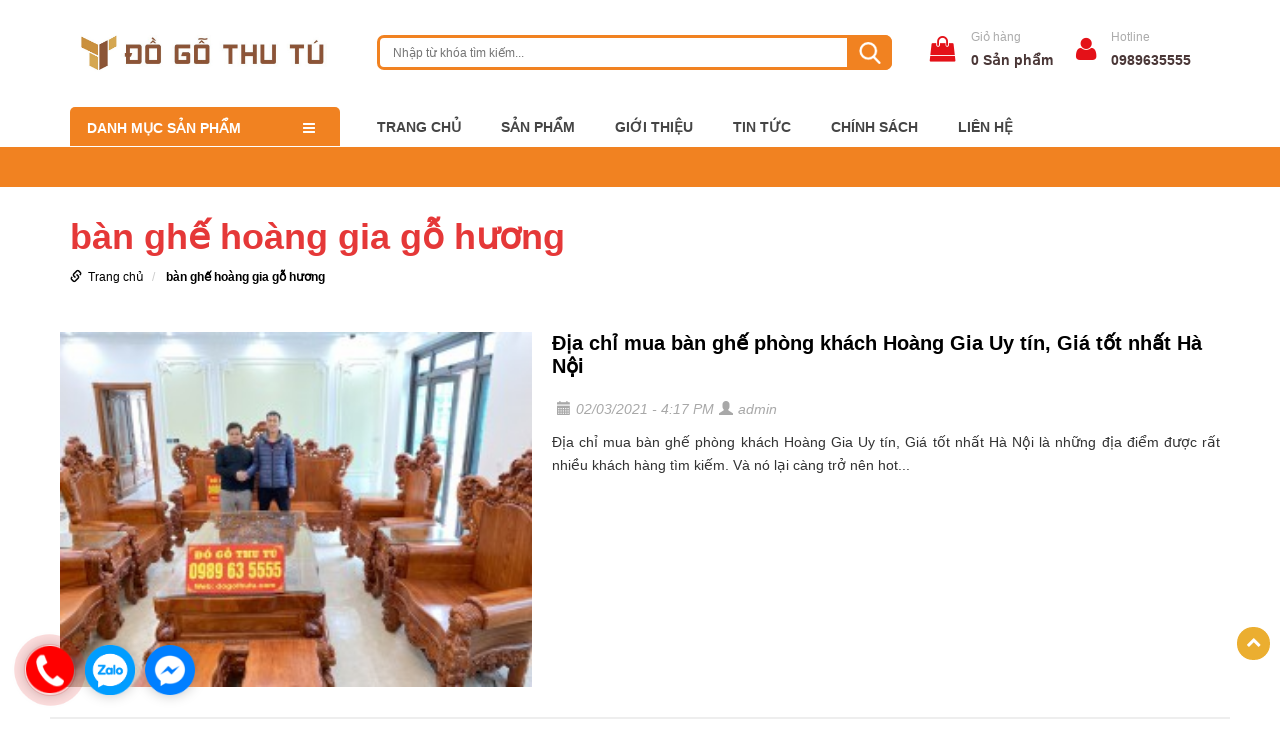

--- FILE ---
content_type: text/html; charset=utf-8
request_url: https://www.google.com/recaptcha/api2/aframe
body_size: 184
content:
<!DOCTYPE HTML><html><head><meta http-equiv="content-type" content="text/html; charset=UTF-8"></head><body><script nonce="MTJz93YH2ukvKFtf2ZBMBQ">/** Anti-fraud and anti-abuse applications only. See google.com/recaptcha */ try{var clients={'sodar':'https://pagead2.googlesyndication.com/pagead/sodar?'};window.addEventListener("message",function(a){try{if(a.source===window.parent){var b=JSON.parse(a.data);var c=clients[b['id']];if(c){var d=document.createElement('img');d.src=c+b['params']+'&rc='+(localStorage.getItem("rc::a")?sessionStorage.getItem("rc::b"):"");window.document.body.appendChild(d);sessionStorage.setItem("rc::e",parseInt(sessionStorage.getItem("rc::e")||0)+1);localStorage.setItem("rc::h",'1769399221287');}}}catch(b){}});window.parent.postMessage("_grecaptcha_ready", "*");}catch(b){}</script></body></html>